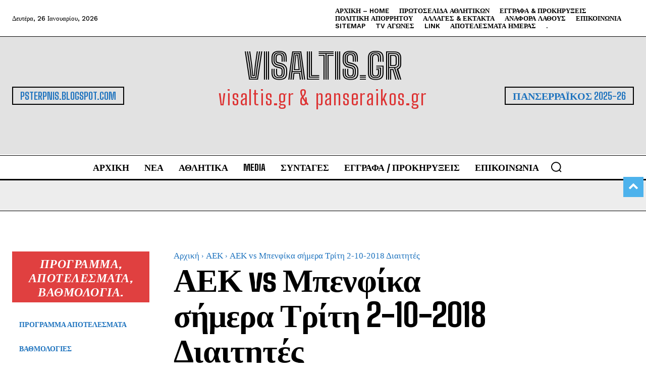

--- FILE ---
content_type: text/html; charset=UTF-8
request_url: https://visaltis.gr/wp-admin/admin-ajax.php?td_theme_name=Newspaper&v=12.7.4
body_size: -360
content:
{"19581":143}

--- FILE ---
content_type: text/html; charset=utf-8
request_url: https://www.google.com/recaptcha/api2/aframe
body_size: 184
content:
<!DOCTYPE HTML><html><head><meta http-equiv="content-type" content="text/html; charset=UTF-8"></head><body><script nonce="ntp9BQk8yxOYnjdAYzJIJg">/** Anti-fraud and anti-abuse applications only. See google.com/recaptcha */ try{var clients={'sodar':'https://pagead2.googlesyndication.com/pagead/sodar?'};window.addEventListener("message",function(a){try{if(a.source===window.parent){var b=JSON.parse(a.data);var c=clients[b['id']];if(c){var d=document.createElement('img');d.src=c+b['params']+'&rc='+(localStorage.getItem("rc::a")?sessionStorage.getItem("rc::b"):"");window.document.body.appendChild(d);sessionStorage.setItem("rc::e",parseInt(sessionStorage.getItem("rc::e")||0)+1);localStorage.setItem("rc::h",'1769401486089');}}}catch(b){}});window.parent.postMessage("_grecaptcha_ready", "*");}catch(b){}</script></body></html>